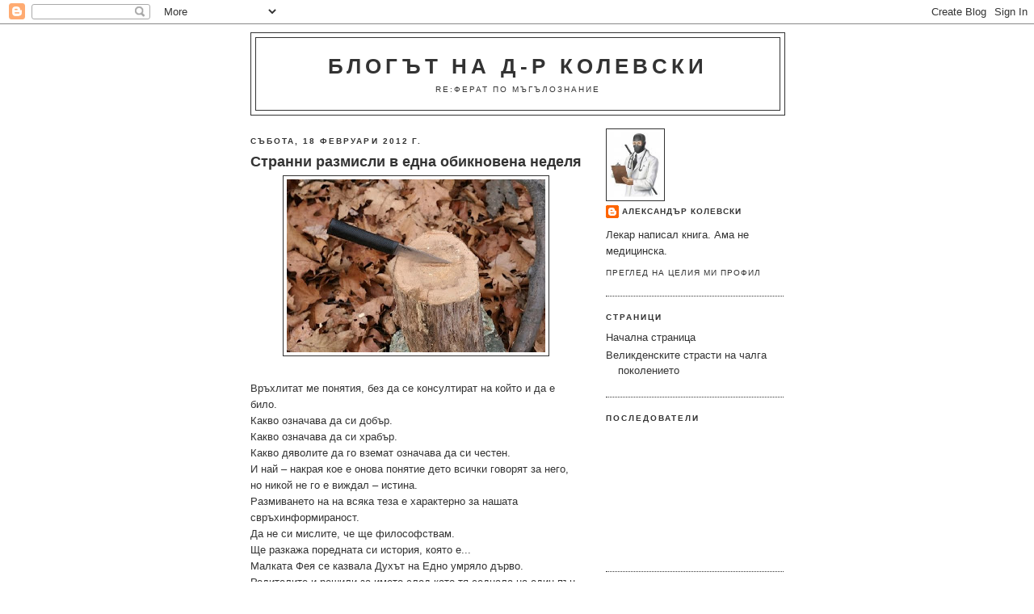

--- FILE ---
content_type: text/html; charset=UTF-8
request_url: https://drkolevski.blogspot.com/2012/02/
body_size: 12732
content:
<!DOCTYPE html>
<html dir='ltr' xmlns='http://www.w3.org/1999/xhtml' xmlns:b='http://www.google.com/2005/gml/b' xmlns:data='http://www.google.com/2005/gml/data' xmlns:expr='http://www.google.com/2005/gml/expr'>
<head>
<link href='https://www.blogger.com/static/v1/widgets/2944754296-widget_css_bundle.css' rel='stylesheet' type='text/css'/>
<meta content='text/html; charset=UTF-8' http-equiv='Content-Type'/>
<meta content='blogger' name='generator'/>
<link href='https://drkolevski.blogspot.com/favicon.ico' rel='icon' type='image/x-icon'/>
<link href='http://drkolevski.blogspot.com/2012/02/' rel='canonical'/>
<link rel="alternate" type="application/atom+xml" title="Блогът на д-р Колевски - Atom" href="https://drkolevski.blogspot.com/feeds/posts/default" />
<link rel="alternate" type="application/rss+xml" title="Блогът на д-р Колевски - RSS" href="https://drkolevski.blogspot.com/feeds/posts/default?alt=rss" />
<link rel="service.post" type="application/atom+xml" title="Блогът на д-р Колевски - Atom" href="https://www.blogger.com/feeds/666356617920187131/posts/default" />
<!--Can't find substitution for tag [blog.ieCssRetrofitLinks]-->
<meta content='http://drkolevski.blogspot.com/2012/02/' property='og:url'/>
<meta content='Блогът на д-р Колевски' property='og:title'/>
<meta content='Re:ферат по мъгълознание' property='og:description'/>
<title>Блогът на д-р Колевски: февруари 2012</title>
<style id='page-skin-1' type='text/css'><!--
/*
-----------------------------------------------
Blogger Template Style
Name:     Minima Black
Date:     26 Feb 2004
Updated by: Blogger Team
----------------------------------------------- */
/* Use this with templates/template-twocol.html */
body {
background:#ffffff;
margin:0;
color:#333333;
font: x-small "Trebuchet MS", Trebuchet, Verdana, Sans-serif;
font-size/* */:/**/small;
font-size: /**/small;
text-align: center;
}
a:link {
color:#333333;
text-decoration:none;
}
a:visited {
color:#0D8F63;
text-decoration:none;
}
a:hover {
color:#333333;
text-decoration:underline;
}
a img {
border-width:0;
}
/* Header
-----------------------------------------------
*/
#header-wrapper {
width:660px;
margin:0 auto 10px;
border:1px solid #333333;
}
#header-inner {
background-position: center;
margin-left: auto;
margin-right: auto;
}
#header {
margin: 5px;
border: 1px solid #333333;
text-align: center;
color:#333333;
}
#header h1 {
margin:5px 5px 0;
padding:15px 20px .25em;
line-height:1.2em;
text-transform:uppercase;
letter-spacing:.2em;
font: normal bold 200% 'Trebuchet MS',Trebuchet,Verdana,Sans-serif;
}
#header a {
color:#333333;
text-decoration:none;
}
#header a:hover {
color:#333333;
}
#header .description {
margin:0 5px 5px;
padding:0 20px 15px;
max-width:700px;
text-transform:uppercase;
letter-spacing:.2em;
line-height: 1.4em;
font: normal normal 78% 'Trebuchet MS', Trebuchet, Verdana, Sans-serif;
color: #333333;
}
#header img {
margin-left: auto;
margin-right: auto;
}
/* Outer-Wrapper
----------------------------------------------- */
#outer-wrapper {
width: 660px;
margin:0 auto;
padding:10px;
text-align:left;
font: normal normal 100% 'Trebuchet MS',Trebuchet,Verdana,Sans-serif;
}
#main-wrapper {
width: 410px;
float: left;
word-wrap: break-word; /* fix for long text breaking sidebar float in IE */
overflow: hidden;     /* fix for long non-text content breaking IE sidebar float */
}
#sidebar-wrapper {
width: 220px;
float: right;
word-wrap: break-word; /* fix for long text breaking sidebar float in IE */
overflow: hidden;     /* fix for long non-text content breaking IE sidebar float */
}
/* Headings
----------------------------------------------- */
h2 {
margin:1.5em 0 .75em;
font:normal bold 78% 'Trebuchet MS',Trebuchet,Arial,Verdana,Sans-serif;
line-height: 1.4em;
text-transform:uppercase;
letter-spacing:.2em;
color:#333333;
}
/* Posts
-----------------------------------------------
*/
h2.date-header {
margin:1.5em 0 .5em;
}
.post {
margin:.5em 0 1.5em;
border-bottom:1px dotted #333333;
padding-bottom:1.5em;
}
.post h3 {
margin:.25em 0 0;
padding:0 0 4px;
font-size:140%;
font-weight:normal;
line-height:1.4em;
color:#333333;
}
.post h3 a, .post h3 a:visited, .post h3 strong {
display:block;
text-decoration:none;
color:#333333;
font-weight:bold;
}
.post h3 strong, .post h3 a:hover {
color:#333333;
}
.post-body {
margin:0 0 .75em;
line-height:1.6em;
}
.post-body blockquote {
line-height:1.3em;
}
.post-footer {
margin: .75em 0;
color:#333333;
text-transform:uppercase;
letter-spacing:.1em;
font: normal normal 78% 'Trebuchet MS', Trebuchet, Arial, Verdana, Sans-serif;
line-height: 1.4em;
}
.comment-link {
margin-left:.6em;
}
.post img, table.tr-caption-container {
padding:4px;
border:1px solid #333333;
}
.tr-caption-container img {
border: none;
padding: 0;
}
.post blockquote {
margin:1em 20px;
}
.post blockquote p {
margin:.75em 0;
}
/* Comments
----------------------------------------------- */
#comments h4 {
margin:1em 0;
font-weight: bold;
line-height: 1.4em;
text-transform:uppercase;
letter-spacing:.2em;
color: #333333;
}
#comments-block {
margin:1em 0 1.5em;
line-height:1.6em;
}
#comments-block .comment-author {
margin:.5em 0;
}
#comments-block .comment-body {
margin:.25em 0 0;
}
#comments-block .comment-footer {
margin:-.25em 0 2em;
line-height: 1.4em;
text-transform:uppercase;
letter-spacing:.1em;
}
#comments-block .comment-body p {
margin:0 0 .75em;
}
.deleted-comment {
font-style:italic;
color:gray;
}
.feed-links {
clear: both;
line-height: 2.5em;
}
#blog-pager-newer-link {
float: left;
}
#blog-pager-older-link {
float: right;
}
#blog-pager {
text-align: center;
}
/* Sidebar Content
----------------------------------------------- */
.sidebar {
color: #333333;
line-height: 1.5em;
}
.sidebar ul {
list-style:none;
margin:0 0 0;
padding:0 0 0;
}
.sidebar li {
margin:0;
padding-top:0;
padding-right:0;
padding-bottom:.25em;
padding-left:15px;
text-indent:-15px;
line-height:1.5em;
}
.sidebar .widget, .main .widget {
border-bottom:1px dotted #333333;
margin:0 0 1.5em;
padding:0 0 1.5em;
}
.main .Blog {
border-bottom-width: 0;
}
/* Profile
----------------------------------------------- */
.profile-img {
float: left;
margin-top: 0;
margin-right: 5px;
margin-bottom: 5px;
margin-left: 0;
padding: 4px;
border: 1px solid #333333;
}
.profile-data {
margin:0;
text-transform:uppercase;
letter-spacing:.1em;
font: normal normal 78% 'Trebuchet MS', Trebuchet, Arial, Verdana, Sans-serif;
color: #333333;
font-weight: bold;
line-height: 1.6em;
}
.profile-datablock {
margin:.5em 0 .5em;
}
.profile-textblock {
margin: 0.5em 0;
line-height: 1.6em;
}
.profile-link {
font: normal normal 78% 'Trebuchet MS', Trebuchet, Arial, Verdana, Sans-serif;
text-transform: uppercase;
letter-spacing: .1em;
}
/* Footer
----------------------------------------------- */
#footer {
width:660px;
clear:both;
margin:0 auto;
padding-top:15px;
line-height: 1.6em;
text-transform:uppercase;
letter-spacing:.1em;
text-align: center;
}

--></style>
<link href='https://www.blogger.com/dyn-css/authorization.css?targetBlogID=666356617920187131&amp;zx=55f31f41-c8d4-4df6-826b-b126657e848b' media='none' onload='if(media!=&#39;all&#39;)media=&#39;all&#39;' rel='stylesheet'/><noscript><link href='https://www.blogger.com/dyn-css/authorization.css?targetBlogID=666356617920187131&amp;zx=55f31f41-c8d4-4df6-826b-b126657e848b' rel='stylesheet'/></noscript>
<meta name='google-adsense-platform-account' content='ca-host-pub-1556223355139109'/>
<meta name='google-adsense-platform-domain' content='blogspot.com'/>

</head>
<body>
<div class='navbar section' id='navbar'><div class='widget Navbar' data-version='1' id='Navbar1'><script type="text/javascript">
    function setAttributeOnload(object, attribute, val) {
      if(window.addEventListener) {
        window.addEventListener('load',
          function(){ object[attribute] = val; }, false);
      } else {
        window.attachEvent('onload', function(){ object[attribute] = val; });
      }
    }
  </script>
<div id="navbar-iframe-container"></div>
<script type="text/javascript" src="https://apis.google.com/js/platform.js"></script>
<script type="text/javascript">
      gapi.load("gapi.iframes:gapi.iframes.style.bubble", function() {
        if (gapi.iframes && gapi.iframes.getContext) {
          gapi.iframes.getContext().openChild({
              url: 'https://www.blogger.com/navbar/666356617920187131?origin\x3dhttps://drkolevski.blogspot.com',
              where: document.getElementById("navbar-iframe-container"),
              id: "navbar-iframe"
          });
        }
      });
    </script><script type="text/javascript">
(function() {
var script = document.createElement('script');
script.type = 'text/javascript';
script.src = '//pagead2.googlesyndication.com/pagead/js/google_top_exp.js';
var head = document.getElementsByTagName('head')[0];
if (head) {
head.appendChild(script);
}})();
</script>
</div></div>
<div id='outer-wrapper'><div id='wrap2'>
<!-- skip links for text browsers -->
<span id='skiplinks' style='display:none;'>
<a href='#main'>skip to main </a> |
      <a href='#sidebar'>skip to sidebar</a>
</span>
<div id='header-wrapper'>
<div class='header section' id='header'><div class='widget Header' data-version='1' id='Header1'>
<div id='header-inner'>
<div class='titlewrapper'>
<h1 class='title'>
<a href='https://drkolevski.blogspot.com/'>
Блогът на д-р Колевски
</a>
</h1>
</div>
<div class='descriptionwrapper'>
<p class='description'><span>Re:ферат по мъгълознание</span></p>
</div>
</div>
</div></div>
</div>
<div id='content-wrapper'>
<div id='crosscol-wrapper' style='text-align:center'>
<div class='crosscol no-items section' id='crosscol'></div>
</div>
<div id='main-wrapper'>
<div class='main section' id='main'><div class='widget Blog' data-version='1' id='Blog1'>
<div class='blog-posts hfeed'>

          <div class="date-outer">
        
<h2 class='date-header'><span>събота, 18 февруари 2012&#8239;г.</span></h2>

          <div class="date-posts">
        
<div class='post-outer'>
<div class='post hentry uncustomized-post-template'>
<a name='4431978486052384172'></a>
<h3 class='post-title entry-title'>
<a href='https://drkolevski.blogspot.com/2012/02/blog-post_18.html'>Странни размисли в една обикновена неделя</a>
</h3>
<div class='post-header-line-1'></div>
<div class='post-body entry-content'>
<a href="https://blogger.googleusercontent.com/img/b/R29vZ2xl/AVvXsEjfC4GDwE5e7J6sxqPtiq-KJ_G-gDnYIBWmMzm0j9ZED2kMK6XMGiiHS35U5KONmGnczEAakwTlG756vsjJs2mJn-MAuEUzVHbbO7AdBxyHNBkWzmZzaDUvDFoLsaM5ejrFP9s-QvWQWRM/s1600/pyno.jpg"><img alt="" border="0" id="BLOGGER_PHOTO_ID_5710710178223222850" src="https://blogger.googleusercontent.com/img/b/R29vZ2xl/AVvXsEjfC4GDwE5e7J6sxqPtiq-KJ_G-gDnYIBWmMzm0j9ZED2kMK6XMGiiHS35U5KONmGnczEAakwTlG756vsjJs2mJn-MAuEUzVHbbO7AdBxyHNBkWzmZzaDUvDFoLsaM5ejrFP9s-QvWQWRM/s320/pyno.jpg" style="display:block; margin:0px auto 10px; text-align:center;cursor:pointer; cursor:hand;width: 320px; height: 214px;" /></a><br />Връхлитат ме понятия, без да се консултират на който и да е било.<br />Какво означава да си добър.<br />Какво означава да си храбър.<br />Какво дяволите да го вземат означава да си честен.<br />И най &#8211; накрая кое е онова понятие дето всички говорят за него, но никой не го е виждал &#8211; истина.<br />Размиването на на всяка теза е характерно за нашата свръхинформираност.<br />Да не си мислите, че ще философствам.<br />Ще разкажа поредната си история, която е...<br />Малката Фея се казвала Духът на Едно умряло дърво. Родителите и решили за името след като тя седнала на един пън.<br />В гората имало много пънове.<br />Но тя си избрала този и точка.<br />Нали знаете, че Феите са добрите хранители на живота в една гора.<br />Малката Фея, назоваваща се  Духът на Едно умряло дърво, не харесвала пърхащите си сестри, грижещи се за 1445566 &#8211; тия цвят  на кестена до потока.<br />И никак не беше щастливката, родена под малкия Бук, син на Големия Бук , Господарите на гората.   <br />В гората обаче пристигнал човек.<br />Поет един такъв от самопризналите се за такива , пее и рецитира старомодни стихове и... седи по пъновете.   <br />Ужасената фея и всички дървета се трогнаха от неговия ентусиазъм и изкрящите му сини очи...<br />Духът на Едно умряло дърво се приближи до пеещия поредната си балада Човек. Малкото съмнение дали да го пипне се изпари, когато той запя &#8222;Химна на неотворилите се венчелистчета&#8221;.<br />Фалшиво.<br />Тя го бутна от личния си пън, разрошената му коса и книгите се изсипаха върху листата на Дъб Номер 4445616, който започна да мрънка нещо за килими.<br />Поета се изправи изтръска малкото листа полепнали по овехтялата му риза и се огледа. Нямаше начин някой да го е бутнал от този пън.<br />Духът на Едно умряло дърво го ритна.<br />В глезена.<br />Той изохка.<br />Тя пак го ритна.<br />Той пак изохка.<br />Тя се изправи срещу него и му каза да да спре да пее, защото смущава съня на мъртвите дървета.<br />Поета видя малка пеперуда пред очите си и занемя.<br />Тя беше толкова красива...и досадна.<br />Той я отпъди с отработеното движение за комари.<br />И запя отново.<br />Духът на Едно умряло дърво пооправи крилата си и се отправи към поредния пън, имащ нужда от утеха.<br />Песента на поета ехтеше.<br />Всеки може да е всякакъв, невидимото може да е всякакво, като истината, храбростта, доброто и честността.<br />Размитите понятия...
<div style='float:left; margin-right: 9px;'><script type='text/javascript'>
 btntype = 3; 
 col1 = '#FFFFFF'; 
 blog_id = 2331; 
 url = 'https://drkolevski.blogspot.com/2012/02/blog-post_18.html'; 
</script>
<script src="//topbloglog.com/js/votebtn.js" type="text/javascript"></script></div>
<div style='float:left; margin-right:10px;'>
<script type='text/javascript'> 
svejo_url="https://drkolevski.blogspot.com/2012/02/blog-post_18.html"; 
svejo_title = 'Странни размисли в една обикновена неделя'; 
svejo_skin = "compact"; 
svejo_theme = "standard"; 
svejo_bgcolor = "FFFFFF"; 
</script>
<script src="//svejo.net/javascripts/svejo_button.js" type="text/javascript"></script>
</div>
<div style='clear: both;'></div>
</div>
<div class='post-footer'>
<div class='post-footer-line post-footer-line-1'>
<span class='post-author vcard'>
Публикувано от
<span class='fn'>Александър Колевски</span>
</span>
<span class='post-timestamp'>
в
<a class='timestamp-link' href='https://drkolevski.blogspot.com/2012/02/blog-post_18.html' rel='bookmark' title='permanent link'><abbr class='published' title='2012-02-18T21:09:00-08:00'>събота, февруари 18, 2012</abbr></a>
</span>
<span class='reaction-buttons'>
</span>
<span class='star-ratings'>
</span>
<span class='post-comment-link'>
<a class='comment-link' href='https://drkolevski.blogspot.com/2012/02/blog-post_18.html#comment-form' onclick=''>0
коментара</a>
</span>
<span class='post-backlinks post-comment-link'>
</span>
<span class='post-icons'>
<span class='item-control blog-admin pid-651116196'>
<a href='https://www.blogger.com/post-edit.g?blogID=666356617920187131&postID=4431978486052384172&from=pencil' title='Редактиране на публикацията'>
<img alt='' class='icon-action' height='18' src='https://resources.blogblog.com/img/icon18_edit_allbkg.gif' width='18'/>
</a>
</span>
</span>
</div>
<div class='post-footer-line post-footer-line-2'>
<span class='post-labels'>
</span>
</div>
<div class='post-footer-line post-footer-line-3'>
<span class='post-location'>
</span>
</div>
</div>
</div>
</div>

          </div></div>
        

          <div class="date-outer">
        
<h2 class='date-header'><span>петък, 10 февруари 2012&#8239;г.</span></h2>

          <div class="date-posts">
        
<div class='post-outer'>
<div class='post hentry uncustomized-post-template'>
<a name='3796443994032211869'></a>
<h3 class='post-title entry-title'>
<a href='https://drkolevski.blogspot.com/2012/02/blog-post.html'>Снежната история на три елфа</a>
</h3>
<div class='post-header-line-1'></div>
<div class='post-body entry-content'>
<a href="https://blogger.googleusercontent.com/img/b/R29vZ2xl/AVvXsEgrMCMNka6zw9UjyZaiC867DqAbLTisvkwG5-VqgSD223wjTHWSct9gcuKbs0Yuan-jhkWsY4QjyE4vndz1I4SZu-7g8T6ZihDovhriDl82g3gLtGVoBSKc-uBuGdrub-RgRaOAFiQBs3w/s1600/1312808215.jpg"><img alt="" border="0" id="BLOGGER_PHOTO_ID_5707739553974027826" src="https://blogger.googleusercontent.com/img/b/R29vZ2xl/AVvXsEgrMCMNka6zw9UjyZaiC867DqAbLTisvkwG5-VqgSD223wjTHWSct9gcuKbs0Yuan-jhkWsY4QjyE4vndz1I4SZu-7g8T6ZihDovhriDl82g3gLtGVoBSKc-uBuGdrub-RgRaOAFiQBs3w/s320/1312808215.jpg" style="display:block; margin:0px auto 10px; text-align:center;cursor:pointer; cursor:hand;width: 320px; height: 208px;" /></a><br />Нали не си мислите, че ще си говорим за елфи...<br />Всяка сутрин отивайки на работа ги виждам, знам че звуча налудничаво, но те са там.<br />Елфите.<br />Единия върви бавно, тържествено ми кима, дори и не казва благодаря за подадената цигара, те Елфите много пушат, и ме отминава с тих шепот на елфски.<br />Другия върви така, че всяка негова крачка да се забележи, той блести и пожелава на мен и всички, да имат най &#8211; красивия ден.<br />Третия е келеш. Той ме вижда и тича с репликата:<br />- Дай левче за бира...<br />Но си знае, че в понеделник не давам пари и тогава не ме закача.<br />Всяка приказна история си има начало и след като познавате главните герои вече ще е по &#8211; лесно, доколкото може...<br />Зимата заварила тримата елфи с един чифт обувки за сняг. <br />И те решили да се редуват, как са се разбрали, само десетата снежинка кацнала на рамото ми при първия снеговалеж може да каже.<br />И така, твърде големите обувки се отзовали на краката на Единия.<br />Той кимнал с уважение, уплътнил ги с пликчета от близката кофа за боклук и закрачил бавно из поверените му територии.<br />Някакъв странен човек му дал цигара, запалил му я, този странния го срещам всяка сутрин и защо ми дава цигари, аз не пуша, но няма да го наранявам, като му отказвам, си мислеше Единия и дори се правеше, че пуши.<br />След обиколката си то се завърна, изхлузи големите обувки и срещна синия поглед на Другия, който ухилен до уши изхвърли уплънението и се понесе с тях като откачен сноубордист на лавина.<br />Другия обичаше странния човек, който даваше цигари на Единия, малката елфска тайна беше, че Другия пуши като комин, а Единия само му подава цигарите...<br />Странния човек мина без да забелязва Другия, което предизвика елфа да му викне. Онзи се обърна и се усмихна. Помаха. Странен човек си помисли Другия и отпраши към смяната на обувки.<br />Третия се беше притаил в сенките на едни колони. Дебнеше.<br />Ако странния човек имаше левче, щеше да сподели едно опиянение с обувките.<br />Те са твърде големи, ако мине далеч няма да го догоня и пак трябва да крещя, си мислеше.<br />Но пък ще ги почерпя...<br />Ето го.<br />Мамка му, не си поговори с мен, само ми подаде левчето.<br />Е нищо, аз ще го почерпя, като ми дойде пенсията.<br />Третия се върна в убежището, събу големите обувки за сняг, излегна се на леглото с бира в ръка и попита:<br />- А бе пичове вие видяхте ли един кретен дето раздава по левче за бира?<br />Нали не си мислите, че това е история за елфи.<br />Тримата са обитатели на най &#8211; доброто място в болницата. Сложното заглавие и табелката, че е по Европейски проект, не го правят по малко значимо.<br />Това е приют за Елфи като тези тримата.<br />Добрите духове на една болница.<br />- Да имаш левче за бира...
<div style='float:left; margin-right: 9px;'><script type='text/javascript'>
 btntype = 3; 
 col1 = '#FFFFFF'; 
 blog_id = 2331; 
 url = 'https://drkolevski.blogspot.com/2012/02/blog-post.html'; 
</script>
<script src="//topbloglog.com/js/votebtn.js" type="text/javascript"></script></div>
<div style='float:left; margin-right:10px;'>
<script type='text/javascript'> 
svejo_url="https://drkolevski.blogspot.com/2012/02/blog-post.html"; 
svejo_title = 'Снежната история на три елфа'; 
svejo_skin = "compact"; 
svejo_theme = "standard"; 
svejo_bgcolor = "FFFFFF"; 
</script>
<script src="//svejo.net/javascripts/svejo_button.js" type="text/javascript"></script>
</div>
<div style='clear: both;'></div>
</div>
<div class='post-footer'>
<div class='post-footer-line post-footer-line-1'>
<span class='post-author vcard'>
Публикувано от
<span class='fn'>Александър Колевски</span>
</span>
<span class='post-timestamp'>
в
<a class='timestamp-link' href='https://drkolevski.blogspot.com/2012/02/blog-post.html' rel='bookmark' title='permanent link'><abbr class='published' title='2012-02-10T21:02:00-08:00'>петък, февруари 10, 2012</abbr></a>
</span>
<span class='reaction-buttons'>
</span>
<span class='star-ratings'>
</span>
<span class='post-comment-link'>
<a class='comment-link' href='https://drkolevski.blogspot.com/2012/02/blog-post.html#comment-form' onclick=''>0
коментара</a>
</span>
<span class='post-backlinks post-comment-link'>
</span>
<span class='post-icons'>
<span class='item-control blog-admin pid-651116196'>
<a href='https://www.blogger.com/post-edit.g?blogID=666356617920187131&postID=3796443994032211869&from=pencil' title='Редактиране на публикацията'>
<img alt='' class='icon-action' height='18' src='https://resources.blogblog.com/img/icon18_edit_allbkg.gif' width='18'/>
</a>
</span>
</span>
</div>
<div class='post-footer-line post-footer-line-2'>
<span class='post-labels'>
</span>
</div>
<div class='post-footer-line post-footer-line-3'>
<span class='post-location'>
</span>
</div>
</div>
</div>
</div>

        </div></div>
      
</div>
<div class='blog-pager' id='blog-pager'>
<span id='blog-pager-newer-link'>
<a class='blog-pager-newer-link' href='https://drkolevski.blogspot.com/search?updated-max=2012-10-27T02:18:00-07:00&amp;max-results=7&amp;reverse-paginate=true' id='Blog1_blog-pager-newer-link' title='По-нови публикации'>По-нови публикации</a>
</span>
<span id='blog-pager-older-link'>
<a class='blog-pager-older-link' href='https://drkolevski.blogspot.com/search?updated-max=2012-02-10T21:02:00-08:00&amp;max-results=7' id='Blog1_blog-pager-older-link' title='По-стари публикации'>По-стари публикации</a>
</span>
<a class='home-link' href='https://drkolevski.blogspot.com/'>Начална страница</a>
</div>
<div class='clear'></div>
<div class='blog-feeds'>
<div class='feed-links'>
Абонамент за:
<a class='feed-link' href='https://drkolevski.blogspot.com/feeds/posts/default' target='_blank' type='application/atom+xml'>Коментари (Atom)</a>
</div>
</div>
</div></div>
</div>
<div id='sidebar-wrapper'>
<div class='sidebar section' id='sidebar'><div class='widget Profile' data-version='1' id='Profile1'>
<div class='widget-content'>
<a href='https://www.blogger.com/profile/14189525456515569991'><img alt='Моята снимка' class='profile-img' height='80' src='//blogger.googleusercontent.com/img/b/R29vZ2xl/AVvXsEigJko43SUQi7VsSanJ4nMLtvYFbeQf3-uSjnm1r-voIzIHci8tWs6My8zo5kymLB3P2x3YIPF_rT6vV_PR4o1B15CYP_Q04s-q817RpuMcx7xomhKH4Q1iH49CZQYQaA/s220/doctor.jpg' width='63'/></a>
<dl class='profile-datablock'>
<dt class='profile-data'>
<a class='profile-name-link g-profile' href='https://www.blogger.com/profile/14189525456515569991' rel='author' style='background-image: url(//www.blogger.com/img/logo-16.png);'>
Александър Колевски
</a>
</dt>
<dd class='profile-textblock'>Лекар написал книга. Ама не медицинска.</dd>
</dl>
<a class='profile-link' href='https://www.blogger.com/profile/14189525456515569991' rel='author'>Преглед на целия ми профил</a>
<div class='clear'></div>
</div>
</div><div class='widget PageList' data-version='1' id='PageList1'>
<h2>Страници</h2>
<div class='widget-content'>
<ul>
<li>
<a href='https://drkolevski.blogspot.com/'>Начална страница</a>
</li>
<li>
<a href='https://drkolevski.blogspot.com/p/blog-page.html'>Великденските страсти на чалга поколението</a>
</li>
</ul>
<div class='clear'></div>
</div>
</div><div class='widget Followers' data-version='1' id='Followers1'>
<h2 class='title'>Последователи</h2>
<div class='widget-content'>
<div id='Followers1-wrapper'>
<div style='margin-right:2px;'>
<div><script type="text/javascript" src="https://apis.google.com/js/platform.js"></script>
<div id="followers-iframe-container"></div>
<script type="text/javascript">
    window.followersIframe = null;
    function followersIframeOpen(url) {
      gapi.load("gapi.iframes", function() {
        if (gapi.iframes && gapi.iframes.getContext) {
          window.followersIframe = gapi.iframes.getContext().openChild({
            url: url,
            where: document.getElementById("followers-iframe-container"),
            messageHandlersFilter: gapi.iframes.CROSS_ORIGIN_IFRAMES_FILTER,
            messageHandlers: {
              '_ready': function(obj) {
                window.followersIframe.getIframeEl().height = obj.height;
              },
              'reset': function() {
                window.followersIframe.close();
                followersIframeOpen("https://www.blogger.com/followers/frame/666356617920187131?colors\x3dCgt0cmFuc3BhcmVudBILdHJhbnNwYXJlbnQaByMzMzMzMzMiByMzMzMzMzMqByNmZmZmZmYyByMzMzMzMzM6ByMzMzMzMzNCByMzMzMzMzNKByMzMzMzMzNSByMzMzMzMzNaC3RyYW5zcGFyZW50\x26pageSize\x3d21\x26hl\x3dbg\x26origin\x3dhttps://drkolevski.blogspot.com");
              },
              'open': function(url) {
                window.followersIframe.close();
                followersIframeOpen(url);
              }
            }
          });
        }
      });
    }
    followersIframeOpen("https://www.blogger.com/followers/frame/666356617920187131?colors\x3dCgt0cmFuc3BhcmVudBILdHJhbnNwYXJlbnQaByMzMzMzMzMiByMzMzMzMzMqByNmZmZmZmYyByMzMzMzMzM6ByMzMzMzMzNCByMzMzMzMzNKByMzMzMzMzNSByMzMzMzMzNaC3RyYW5zcGFyZW50\x26pageSize\x3d21\x26hl\x3dbg\x26origin\x3dhttps://drkolevski.blogspot.com");
  </script></div>
</div>
</div>
<div class='clear'></div>
</div>
</div><div class='widget BlogArchive' data-version='1' id='BlogArchive1'>
<h2>Архив на блога</h2>
<div class='widget-content'>
<div id='ArchiveList'>
<div id='BlogArchive1_ArchiveList'>
<ul class='hierarchy'>
<li class='archivedate collapsed'>
<a class='toggle' href='javascript:void(0)'>
<span class='zippy'>

        &#9658;&#160;
      
</span>
</a>
<a class='post-count-link' href='https://drkolevski.blogspot.com/2013/'>
2013
</a>
<span class='post-count' dir='ltr'>(15)</span>
<ul class='hierarchy'>
<li class='archivedate collapsed'>
<a class='toggle' href='javascript:void(0)'>
<span class='zippy'>

        &#9658;&#160;
      
</span>
</a>
<a class='post-count-link' href='https://drkolevski.blogspot.com/2013/07/'>
юли
</a>
<span class='post-count' dir='ltr'>(1)</span>
</li>
</ul>
<ul class='hierarchy'>
<li class='archivedate collapsed'>
<a class='toggle' href='javascript:void(0)'>
<span class='zippy'>

        &#9658;&#160;
      
</span>
</a>
<a class='post-count-link' href='https://drkolevski.blogspot.com/2013/06/'>
юни
</a>
<span class='post-count' dir='ltr'>(4)</span>
</li>
</ul>
<ul class='hierarchy'>
<li class='archivedate collapsed'>
<a class='toggle' href='javascript:void(0)'>
<span class='zippy'>

        &#9658;&#160;
      
</span>
</a>
<a class='post-count-link' href='https://drkolevski.blogspot.com/2013/05/'>
май
</a>
<span class='post-count' dir='ltr'>(2)</span>
</li>
</ul>
<ul class='hierarchy'>
<li class='archivedate collapsed'>
<a class='toggle' href='javascript:void(0)'>
<span class='zippy'>

        &#9658;&#160;
      
</span>
</a>
<a class='post-count-link' href='https://drkolevski.blogspot.com/2013/04/'>
април
</a>
<span class='post-count' dir='ltr'>(5)</span>
</li>
</ul>
<ul class='hierarchy'>
<li class='archivedate collapsed'>
<a class='toggle' href='javascript:void(0)'>
<span class='zippy'>

        &#9658;&#160;
      
</span>
</a>
<a class='post-count-link' href='https://drkolevski.blogspot.com/2013/03/'>
март
</a>
<span class='post-count' dir='ltr'>(2)</span>
</li>
</ul>
<ul class='hierarchy'>
<li class='archivedate collapsed'>
<a class='toggle' href='javascript:void(0)'>
<span class='zippy'>

        &#9658;&#160;
      
</span>
</a>
<a class='post-count-link' href='https://drkolevski.blogspot.com/2013/02/'>
февруари
</a>
<span class='post-count' dir='ltr'>(1)</span>
</li>
</ul>
</li>
</ul>
<ul class='hierarchy'>
<li class='archivedate expanded'>
<a class='toggle' href='javascript:void(0)'>
<span class='zippy toggle-open'>

        &#9660;&#160;
      
</span>
</a>
<a class='post-count-link' href='https://drkolevski.blogspot.com/2012/'>
2012
</a>
<span class='post-count' dir='ltr'>(12)</span>
<ul class='hierarchy'>
<li class='archivedate collapsed'>
<a class='toggle' href='javascript:void(0)'>
<span class='zippy'>

        &#9658;&#160;
      
</span>
</a>
<a class='post-count-link' href='https://drkolevski.blogspot.com/2012/10/'>
октомври
</a>
<span class='post-count' dir='ltr'>(1)</span>
</li>
</ul>
<ul class='hierarchy'>
<li class='archivedate collapsed'>
<a class='toggle' href='javascript:void(0)'>
<span class='zippy'>

        &#9658;&#160;
      
</span>
</a>
<a class='post-count-link' href='https://drkolevski.blogspot.com/2012/08/'>
август
</a>
<span class='post-count' dir='ltr'>(2)</span>
</li>
</ul>
<ul class='hierarchy'>
<li class='archivedate collapsed'>
<a class='toggle' href='javascript:void(0)'>
<span class='zippy'>

        &#9658;&#160;
      
</span>
</a>
<a class='post-count-link' href='https://drkolevski.blogspot.com/2012/07/'>
юли
</a>
<span class='post-count' dir='ltr'>(1)</span>
</li>
</ul>
<ul class='hierarchy'>
<li class='archivedate collapsed'>
<a class='toggle' href='javascript:void(0)'>
<span class='zippy'>

        &#9658;&#160;
      
</span>
</a>
<a class='post-count-link' href='https://drkolevski.blogspot.com/2012/06/'>
юни
</a>
<span class='post-count' dir='ltr'>(1)</span>
</li>
</ul>
<ul class='hierarchy'>
<li class='archivedate collapsed'>
<a class='toggle' href='javascript:void(0)'>
<span class='zippy'>

        &#9658;&#160;
      
</span>
</a>
<a class='post-count-link' href='https://drkolevski.blogspot.com/2012/04/'>
април
</a>
<span class='post-count' dir='ltr'>(1)</span>
</li>
</ul>
<ul class='hierarchy'>
<li class='archivedate collapsed'>
<a class='toggle' href='javascript:void(0)'>
<span class='zippy'>

        &#9658;&#160;
      
</span>
</a>
<a class='post-count-link' href='https://drkolevski.blogspot.com/2012/03/'>
март
</a>
<span class='post-count' dir='ltr'>(2)</span>
</li>
</ul>
<ul class='hierarchy'>
<li class='archivedate expanded'>
<a class='toggle' href='javascript:void(0)'>
<span class='zippy toggle-open'>

        &#9660;&#160;
      
</span>
</a>
<a class='post-count-link' href='https://drkolevski.blogspot.com/2012/02/'>
февруари
</a>
<span class='post-count' dir='ltr'>(2)</span>
<ul class='posts'>
<li><a href='https://drkolevski.blogspot.com/2012/02/blog-post_18.html'>Странни размисли в една обикновена неделя</a></li>
<li><a href='https://drkolevski.blogspot.com/2012/02/blog-post.html'>Снежната история на три елфа</a></li>
</ul>
</li>
</ul>
<ul class='hierarchy'>
<li class='archivedate collapsed'>
<a class='toggle' href='javascript:void(0)'>
<span class='zippy'>

        &#9658;&#160;
      
</span>
</a>
<a class='post-count-link' href='https://drkolevski.blogspot.com/2012/01/'>
януари
</a>
<span class='post-count' dir='ltr'>(2)</span>
</li>
</ul>
</li>
</ul>
<ul class='hierarchy'>
<li class='archivedate collapsed'>
<a class='toggle' href='javascript:void(0)'>
<span class='zippy'>

        &#9658;&#160;
      
</span>
</a>
<a class='post-count-link' href='https://drkolevski.blogspot.com/2011/'>
2011
</a>
<span class='post-count' dir='ltr'>(51)</span>
<ul class='hierarchy'>
<li class='archivedate collapsed'>
<a class='toggle' href='javascript:void(0)'>
<span class='zippy'>

        &#9658;&#160;
      
</span>
</a>
<a class='post-count-link' href='https://drkolevski.blogspot.com/2011/12/'>
декември
</a>
<span class='post-count' dir='ltr'>(5)</span>
</li>
</ul>
<ul class='hierarchy'>
<li class='archivedate collapsed'>
<a class='toggle' href='javascript:void(0)'>
<span class='zippy'>

        &#9658;&#160;
      
</span>
</a>
<a class='post-count-link' href='https://drkolevski.blogspot.com/2011/11/'>
ноември
</a>
<span class='post-count' dir='ltr'>(2)</span>
</li>
</ul>
<ul class='hierarchy'>
<li class='archivedate collapsed'>
<a class='toggle' href='javascript:void(0)'>
<span class='zippy'>

        &#9658;&#160;
      
</span>
</a>
<a class='post-count-link' href='https://drkolevski.blogspot.com/2011/10/'>
октомври
</a>
<span class='post-count' dir='ltr'>(2)</span>
</li>
</ul>
<ul class='hierarchy'>
<li class='archivedate collapsed'>
<a class='toggle' href='javascript:void(0)'>
<span class='zippy'>

        &#9658;&#160;
      
</span>
</a>
<a class='post-count-link' href='https://drkolevski.blogspot.com/2011/09/'>
септември
</a>
<span class='post-count' dir='ltr'>(3)</span>
</li>
</ul>
<ul class='hierarchy'>
<li class='archivedate collapsed'>
<a class='toggle' href='javascript:void(0)'>
<span class='zippy'>

        &#9658;&#160;
      
</span>
</a>
<a class='post-count-link' href='https://drkolevski.blogspot.com/2011/08/'>
август
</a>
<span class='post-count' dir='ltr'>(2)</span>
</li>
</ul>
<ul class='hierarchy'>
<li class='archivedate collapsed'>
<a class='toggle' href='javascript:void(0)'>
<span class='zippy'>

        &#9658;&#160;
      
</span>
</a>
<a class='post-count-link' href='https://drkolevski.blogspot.com/2011/07/'>
юли
</a>
<span class='post-count' dir='ltr'>(3)</span>
</li>
</ul>
<ul class='hierarchy'>
<li class='archivedate collapsed'>
<a class='toggle' href='javascript:void(0)'>
<span class='zippy'>

        &#9658;&#160;
      
</span>
</a>
<a class='post-count-link' href='https://drkolevski.blogspot.com/2011/06/'>
юни
</a>
<span class='post-count' dir='ltr'>(5)</span>
</li>
</ul>
<ul class='hierarchy'>
<li class='archivedate collapsed'>
<a class='toggle' href='javascript:void(0)'>
<span class='zippy'>

        &#9658;&#160;
      
</span>
</a>
<a class='post-count-link' href='https://drkolevski.blogspot.com/2011/05/'>
май
</a>
<span class='post-count' dir='ltr'>(4)</span>
</li>
</ul>
<ul class='hierarchy'>
<li class='archivedate collapsed'>
<a class='toggle' href='javascript:void(0)'>
<span class='zippy'>

        &#9658;&#160;
      
</span>
</a>
<a class='post-count-link' href='https://drkolevski.blogspot.com/2011/04/'>
април
</a>
<span class='post-count' dir='ltr'>(5)</span>
</li>
</ul>
<ul class='hierarchy'>
<li class='archivedate collapsed'>
<a class='toggle' href='javascript:void(0)'>
<span class='zippy'>

        &#9658;&#160;
      
</span>
</a>
<a class='post-count-link' href='https://drkolevski.blogspot.com/2011/03/'>
март
</a>
<span class='post-count' dir='ltr'>(8)</span>
</li>
</ul>
<ul class='hierarchy'>
<li class='archivedate collapsed'>
<a class='toggle' href='javascript:void(0)'>
<span class='zippy'>

        &#9658;&#160;
      
</span>
</a>
<a class='post-count-link' href='https://drkolevski.blogspot.com/2011/02/'>
февруари
</a>
<span class='post-count' dir='ltr'>(7)</span>
</li>
</ul>
<ul class='hierarchy'>
<li class='archivedate collapsed'>
<a class='toggle' href='javascript:void(0)'>
<span class='zippy'>

        &#9658;&#160;
      
</span>
</a>
<a class='post-count-link' href='https://drkolevski.blogspot.com/2011/01/'>
януари
</a>
<span class='post-count' dir='ltr'>(5)</span>
</li>
</ul>
</li>
</ul>
<ul class='hierarchy'>
<li class='archivedate collapsed'>
<a class='toggle' href='javascript:void(0)'>
<span class='zippy'>

        &#9658;&#160;
      
</span>
</a>
<a class='post-count-link' href='https://drkolevski.blogspot.com/2010/'>
2010
</a>
<span class='post-count' dir='ltr'>(76)</span>
<ul class='hierarchy'>
<li class='archivedate collapsed'>
<a class='toggle' href='javascript:void(0)'>
<span class='zippy'>

        &#9658;&#160;
      
</span>
</a>
<a class='post-count-link' href='https://drkolevski.blogspot.com/2010/12/'>
декември
</a>
<span class='post-count' dir='ltr'>(10)</span>
</li>
</ul>
<ul class='hierarchy'>
<li class='archivedate collapsed'>
<a class='toggle' href='javascript:void(0)'>
<span class='zippy'>

        &#9658;&#160;
      
</span>
</a>
<a class='post-count-link' href='https://drkolevski.blogspot.com/2010/11/'>
ноември
</a>
<span class='post-count' dir='ltr'>(7)</span>
</li>
</ul>
<ul class='hierarchy'>
<li class='archivedate collapsed'>
<a class='toggle' href='javascript:void(0)'>
<span class='zippy'>

        &#9658;&#160;
      
</span>
</a>
<a class='post-count-link' href='https://drkolevski.blogspot.com/2010/10/'>
октомври
</a>
<span class='post-count' dir='ltr'>(5)</span>
</li>
</ul>
<ul class='hierarchy'>
<li class='archivedate collapsed'>
<a class='toggle' href='javascript:void(0)'>
<span class='zippy'>

        &#9658;&#160;
      
</span>
</a>
<a class='post-count-link' href='https://drkolevski.blogspot.com/2010/09/'>
септември
</a>
<span class='post-count' dir='ltr'>(2)</span>
</li>
</ul>
<ul class='hierarchy'>
<li class='archivedate collapsed'>
<a class='toggle' href='javascript:void(0)'>
<span class='zippy'>

        &#9658;&#160;
      
</span>
</a>
<a class='post-count-link' href='https://drkolevski.blogspot.com/2010/08/'>
август
</a>
<span class='post-count' dir='ltr'>(3)</span>
</li>
</ul>
<ul class='hierarchy'>
<li class='archivedate collapsed'>
<a class='toggle' href='javascript:void(0)'>
<span class='zippy'>

        &#9658;&#160;
      
</span>
</a>
<a class='post-count-link' href='https://drkolevski.blogspot.com/2010/07/'>
юли
</a>
<span class='post-count' dir='ltr'>(6)</span>
</li>
</ul>
<ul class='hierarchy'>
<li class='archivedate collapsed'>
<a class='toggle' href='javascript:void(0)'>
<span class='zippy'>

        &#9658;&#160;
      
</span>
</a>
<a class='post-count-link' href='https://drkolevski.blogspot.com/2010/06/'>
юни
</a>
<span class='post-count' dir='ltr'>(3)</span>
</li>
</ul>
<ul class='hierarchy'>
<li class='archivedate collapsed'>
<a class='toggle' href='javascript:void(0)'>
<span class='zippy'>

        &#9658;&#160;
      
</span>
</a>
<a class='post-count-link' href='https://drkolevski.blogspot.com/2010/05/'>
май
</a>
<span class='post-count' dir='ltr'>(3)</span>
</li>
</ul>
<ul class='hierarchy'>
<li class='archivedate collapsed'>
<a class='toggle' href='javascript:void(0)'>
<span class='zippy'>

        &#9658;&#160;
      
</span>
</a>
<a class='post-count-link' href='https://drkolevski.blogspot.com/2010/04/'>
април
</a>
<span class='post-count' dir='ltr'>(5)</span>
</li>
</ul>
<ul class='hierarchy'>
<li class='archivedate collapsed'>
<a class='toggle' href='javascript:void(0)'>
<span class='zippy'>

        &#9658;&#160;
      
</span>
</a>
<a class='post-count-link' href='https://drkolevski.blogspot.com/2010/03/'>
март
</a>
<span class='post-count' dir='ltr'>(7)</span>
</li>
</ul>
<ul class='hierarchy'>
<li class='archivedate collapsed'>
<a class='toggle' href='javascript:void(0)'>
<span class='zippy'>

        &#9658;&#160;
      
</span>
</a>
<a class='post-count-link' href='https://drkolevski.blogspot.com/2010/02/'>
февруари
</a>
<span class='post-count' dir='ltr'>(12)</span>
</li>
</ul>
<ul class='hierarchy'>
<li class='archivedate collapsed'>
<a class='toggle' href='javascript:void(0)'>
<span class='zippy'>

        &#9658;&#160;
      
</span>
</a>
<a class='post-count-link' href='https://drkolevski.blogspot.com/2010/01/'>
януари
</a>
<span class='post-count' dir='ltr'>(13)</span>
</li>
</ul>
</li>
</ul>
<ul class='hierarchy'>
<li class='archivedate collapsed'>
<a class='toggle' href='javascript:void(0)'>
<span class='zippy'>

        &#9658;&#160;
      
</span>
</a>
<a class='post-count-link' href='https://drkolevski.blogspot.com/2009/'>
2009
</a>
<span class='post-count' dir='ltr'>(175)</span>
<ul class='hierarchy'>
<li class='archivedate collapsed'>
<a class='toggle' href='javascript:void(0)'>
<span class='zippy'>

        &#9658;&#160;
      
</span>
</a>
<a class='post-count-link' href='https://drkolevski.blogspot.com/2009/12/'>
декември
</a>
<span class='post-count' dir='ltr'>(22)</span>
</li>
</ul>
<ul class='hierarchy'>
<li class='archivedate collapsed'>
<a class='toggle' href='javascript:void(0)'>
<span class='zippy'>

        &#9658;&#160;
      
</span>
</a>
<a class='post-count-link' href='https://drkolevski.blogspot.com/2009/11/'>
ноември
</a>
<span class='post-count' dir='ltr'>(29)</span>
</li>
</ul>
<ul class='hierarchy'>
<li class='archivedate collapsed'>
<a class='toggle' href='javascript:void(0)'>
<span class='zippy'>

        &#9658;&#160;
      
</span>
</a>
<a class='post-count-link' href='https://drkolevski.blogspot.com/2009/10/'>
октомври
</a>
<span class='post-count' dir='ltr'>(29)</span>
</li>
</ul>
<ul class='hierarchy'>
<li class='archivedate collapsed'>
<a class='toggle' href='javascript:void(0)'>
<span class='zippy'>

        &#9658;&#160;
      
</span>
</a>
<a class='post-count-link' href='https://drkolevski.blogspot.com/2009/09/'>
септември
</a>
<span class='post-count' dir='ltr'>(22)</span>
</li>
</ul>
<ul class='hierarchy'>
<li class='archivedate collapsed'>
<a class='toggle' href='javascript:void(0)'>
<span class='zippy'>

        &#9658;&#160;
      
</span>
</a>
<a class='post-count-link' href='https://drkolevski.blogspot.com/2009/08/'>
август
</a>
<span class='post-count' dir='ltr'>(10)</span>
</li>
</ul>
<ul class='hierarchy'>
<li class='archivedate collapsed'>
<a class='toggle' href='javascript:void(0)'>
<span class='zippy'>

        &#9658;&#160;
      
</span>
</a>
<a class='post-count-link' href='https://drkolevski.blogspot.com/2009/07/'>
юли
</a>
<span class='post-count' dir='ltr'>(23)</span>
</li>
</ul>
<ul class='hierarchy'>
<li class='archivedate collapsed'>
<a class='toggle' href='javascript:void(0)'>
<span class='zippy'>

        &#9658;&#160;
      
</span>
</a>
<a class='post-count-link' href='https://drkolevski.blogspot.com/2009/06/'>
юни
</a>
<span class='post-count' dir='ltr'>(20)</span>
</li>
</ul>
<ul class='hierarchy'>
<li class='archivedate collapsed'>
<a class='toggle' href='javascript:void(0)'>
<span class='zippy'>

        &#9658;&#160;
      
</span>
</a>
<a class='post-count-link' href='https://drkolevski.blogspot.com/2009/05/'>
май
</a>
<span class='post-count' dir='ltr'>(20)</span>
</li>
</ul>
</li>
</ul>
</div>
</div>
<div class='clear'></div>
</div>
</div><div class='widget BlogList' data-version='1' id='BlogList1'>
<h2 class='title'>Моят списък с блогове</h2>
<div class='widget-content'>
<div class='blog-list-container' id='BlogList1_container'>
<ul id='BlogList1_blogs'>
<li style='display: block;'>
<div class='blog-icon'>
<img data-lateloadsrc='https://lh3.googleusercontent.com/blogger_img_proxy/AEn0k_u5g128j_7P1nDv_9MsaUvttbiYxvq_vSU9WfLcmYdNX2TI022WGm2TuWzJeML_l9LmlUOci1MLP1oDzb1gd9Oa_lwKoUr6BcCwLC0=s16-w16-h16' height='16' width='16'/>
</div>
<div class='blog-content'>
<div class='blog-title'>
<a href='http://sandolino.blogspot.com/' target='_blank'>
Блогуващият с пилци</a>
</div>
<div class='item-content'>
<span class='item-title'>
<a href='http://sandolino.blogspot.com/2019/11/blog-post_28.html' target='_blank'>
За днешния вот в европарламента за присъединяване на ЕС към Истанбулската 
конвенция
</a>
</span>
<div class='item-time'>
Преди 6 години
</div>
</div>
</div>
<div style='clear: both;'></div>
</li>
<li style='display: block;'>
<div class='blog-icon'>
<img data-lateloadsrc='https://lh3.googleusercontent.com/blogger_img_proxy/AEn0k_uN9tTOzKHFATNpHz-Aw_g6s5Vq3GxXesGKXoZoFqFl7Xl_wIvitQqd24vVPHt44BAwsu0jyMAxD1nG8di8PiWuOs_sDUVQG9sUBJACkBbSwhoV=s16-w16-h16' height='16' width='16'/>
</div>
<div class='blog-content'>
<div class='blog-title'>
<a href='http://ralitsakovacheva.blogspot.com/' target='_blank'>
Ралица Ковачева</a>
</div>
<div class='item-content'>
<span class='item-title'>
<a href='http://ralitsakovacheva.blogspot.com/2013/11/blog-post.html' target='_blank'>
На вниманието на компетентните органи: езикът на омразата е престъпление
</a>
</span>
<div class='item-time'>
Преди 12 години
</div>
</div>
</div>
<div style='clear: both;'></div>
</li>
<li style='display: block;'>
<div class='blog-icon'>
<img data-lateloadsrc='https://lh3.googleusercontent.com/blogger_img_proxy/AEn0k_tAwLYiJAOvGmKvic4_-Gxqm0e-huBux1PPmAxc7cO8W9SifRlkCn_9-A39MLEvTEIMeaZfj6s7fEQ6u7hojLRpcxBM8IDzxc64mcVl6XFu=s16-w16-h16' height='16' width='16'/>
</div>
<div class='blog-content'>
<div class='blog-title'>
<a href='http://novaveshtica.blogspot.com/' target='_blank'>
Блогът на една модерна вещица</a>
</div>
<div class='item-content'>
<span class='item-title'>
<a href='http://novaveshtica.blogspot.com/2012/08/blog-post_20.html' target='_blank'>
Занулявам брояча и затварям блога
</a>
</span>
<div class='item-time'>
Преди 13 години
</div>
</div>
</div>
<div style='clear: both;'></div>
</li>
<li style='display: block;'>
<div class='blog-icon'>
<img data-lateloadsrc='https://lh3.googleusercontent.com/blogger_img_proxy/AEn0k_vNITahPrAr-EHY6Jw6kwjrG5bwYMnohAblGbDexCRmsbwOYNtGLU8bF66rMbmOCfLMBSTOP7FwDI5CRkw4YQjd2FDrm4mHhWj1Xd1HGw=s16-w16-h16' height='16' width='16'/>
</div>
<div class='blog-content'>
<div class='blog-title'>
<a href='http://blogutnave.blogspot.com/' target='_blank'>
Блогът на V</a>
</div>
<div class='item-content'>
<span class='item-title'>
<a href='http://blogutnave.blogspot.com/2012/06/blog-post.html' target='_blank'>
България винаги е имала повече от два изхода!
</a>
</span>
<div class='item-time'>
Преди 13 години
</div>
</div>
</div>
<div style='clear: both;'></div>
</li>
<li style='display: block;'>
<div class='blog-icon'>
<img data-lateloadsrc='https://lh3.googleusercontent.com/blogger_img_proxy/AEn0k_tugtAiC1d_hvQKRYyaGufPzSadKiCrJL-oxtJWbMS6d3V6emjssYKAhJt0jdpFLjZTuTWZUmimZyZdhzpa4-6zVIthd1uX0qJr7R_DEqtg=s16-w16-h16' height='16' width='16'/>
</div>
<div class='blog-content'>
<div class='blog-title'>
<a href='http://yordanmichev.blogspot.com/' target='_blank'>
Циклоните и антициклоните на Йордан Мичев</a>
</div>
<div class='item-content'>
<span class='item-title'>
<a href='http://yordanmichev.blogspot.com/2011/09/blog-post.html' target='_blank'>
Отпушване на тапата Маказа
</a>
</span>
<div class='item-time'>
Преди 14 години
</div>
</div>
</div>
<div style='clear: both;'></div>
</li>
</ul>
<div class='clear'></div>
</div>
</div>
</div></div>
</div>
<!-- spacer for skins that want sidebar and main to be the same height-->
<div class='clear'>&#160;</div>
</div>
<!-- end content-wrapper -->
<div id='footer-wrapper'>
<div class='footer no-items section' id='footer'></div>
</div>
</div></div>
<!-- end outer-wrapper -->

<script type="text/javascript" src="https://www.blogger.com/static/v1/widgets/2028843038-widgets.js"></script>
<script type='text/javascript'>
window['__wavt'] = 'AOuZoY68PQsVLCJMs2SNDt7aYUXvdfL1Pw:1769347504199';_WidgetManager._Init('//www.blogger.com/rearrange?blogID\x3d666356617920187131','//drkolevski.blogspot.com/2012/02/','666356617920187131');
_WidgetManager._SetDataContext([{'name': 'blog', 'data': {'blogId': '666356617920187131', 'title': '\u0411\u043b\u043e\u0433\u044a\u0442 \u043d\u0430 \u0434-\u0440 \u041a\u043e\u043b\u0435\u0432\u0441\u043a\u0438', 'url': 'https://drkolevski.blogspot.com/2012/02/', 'canonicalUrl': 'http://drkolevski.blogspot.com/2012/02/', 'homepageUrl': 'https://drkolevski.blogspot.com/', 'searchUrl': 'https://drkolevski.blogspot.com/search', 'canonicalHomepageUrl': 'http://drkolevski.blogspot.com/', 'blogspotFaviconUrl': 'https://drkolevski.blogspot.com/favicon.ico', 'bloggerUrl': 'https://www.blogger.com', 'hasCustomDomain': false, 'httpsEnabled': true, 'enabledCommentProfileImages': true, 'gPlusViewType': 'FILTERED_POSTMOD', 'adultContent': false, 'analyticsAccountNumber': '', 'encoding': 'UTF-8', 'locale': 'bg', 'localeUnderscoreDelimited': 'bg', 'languageDirection': 'ltr', 'isPrivate': false, 'isMobile': false, 'isMobileRequest': false, 'mobileClass': '', 'isPrivateBlog': false, 'isDynamicViewsAvailable': true, 'feedLinks': '\x3clink rel\x3d\x22alternate\x22 type\x3d\x22application/atom+xml\x22 title\x3d\x22\u0411\u043b\u043e\u0433\u044a\u0442 \u043d\u0430 \u0434-\u0440 \u041a\u043e\u043b\u0435\u0432\u0441\u043a\u0438 - Atom\x22 href\x3d\x22https://drkolevski.blogspot.com/feeds/posts/default\x22 /\x3e\n\x3clink rel\x3d\x22alternate\x22 type\x3d\x22application/rss+xml\x22 title\x3d\x22\u0411\u043b\u043e\u0433\u044a\u0442 \u043d\u0430 \u0434-\u0440 \u041a\u043e\u043b\u0435\u0432\u0441\u043a\u0438 - RSS\x22 href\x3d\x22https://drkolevski.blogspot.com/feeds/posts/default?alt\x3drss\x22 /\x3e\n\x3clink rel\x3d\x22service.post\x22 type\x3d\x22application/atom+xml\x22 title\x3d\x22\u0411\u043b\u043e\u0433\u044a\u0442 \u043d\u0430 \u0434-\u0440 \u041a\u043e\u043b\u0435\u0432\u0441\u043a\u0438 - Atom\x22 href\x3d\x22https://www.blogger.com/feeds/666356617920187131/posts/default\x22 /\x3e\n', 'meTag': '', 'adsenseHostId': 'ca-host-pub-1556223355139109', 'adsenseHasAds': false, 'adsenseAutoAds': false, 'boqCommentIframeForm': true, 'loginRedirectParam': '', 'view': '', 'dynamicViewsCommentsSrc': '//www.blogblog.com/dynamicviews/4224c15c4e7c9321/js/comments.js', 'dynamicViewsScriptSrc': '//www.blogblog.com/dynamicviews/6e0d22adcfa5abea', 'plusOneApiSrc': 'https://apis.google.com/js/platform.js', 'disableGComments': true, 'interstitialAccepted': false, 'sharing': {'platforms': [{'name': '\u041f\u043e\u043b\u0443\u0447\u0430\u0432\u0430\u043d\u0435 \u043d\u0430 \u0432\u0440\u044a\u0437\u043a\u0430', 'key': 'link', 'shareMessage': '\u041f\u043e\u043b\u0443\u0447\u0430\u0432\u0430\u043d\u0435 \u043d\u0430 \u0432\u0440\u044a\u0437\u043a\u0430', 'target': ''}, {'name': 'Facebook', 'key': 'facebook', 'shareMessage': '\u0421\u043f\u043e\u0434\u0435\u043b\u044f\u043d\u0435 \u0432/\u044a\u0432 Facebook', 'target': 'facebook'}, {'name': '\u041f\u0443\u0431\u043b\u0438\u043a\u0443\u0432\u0430\u0439\u0442\u0435 \u0432 \u0431\u043b\u043e\u0433\u0430 \u0441\u0438!', 'key': 'blogThis', 'shareMessage': '\u041f\u0443\u0431\u043b\u0438\u043a\u0443\u0432\u0430\u0439\u0442\u0435 \u0432 \u0431\u043b\u043e\u0433\u0430 \u0441\u0438!', 'target': 'blog'}, {'name': 'X', 'key': 'twitter', 'shareMessage': '\u0421\u043f\u043e\u0434\u0435\u043b\u044f\u043d\u0435 \u0432/\u044a\u0432 X', 'target': 'twitter'}, {'name': 'Pinterest', 'key': 'pinterest', 'shareMessage': '\u0421\u043f\u043e\u0434\u0435\u043b\u044f\u043d\u0435 \u0432/\u044a\u0432 Pinterest', 'target': 'pinterest'}, {'name': '\u0418\u043c\u0435\u0439\u043b', 'key': 'email', 'shareMessage': '\u0418\u043c\u0435\u0439\u043b', 'target': 'email'}], 'disableGooglePlus': true, 'googlePlusShareButtonWidth': 0, 'googlePlusBootstrap': '\x3cscript type\x3d\x22text/javascript\x22\x3ewindow.___gcfg \x3d {\x27lang\x27: \x27bg\x27};\x3c/script\x3e'}, 'hasCustomJumpLinkMessage': false, 'jumpLinkMessage': '\u041f\u0440\u043e\u0447\u0435\u0442\u0435\u0442\u0435 \u043e\u0449\u0435', 'pageType': 'archive', 'pageName': '\u0444\u0435\u0432\u0440\u0443\u0430\u0440\u0438 2012', 'pageTitle': '\u0411\u043b\u043e\u0433\u044a\u0442 \u043d\u0430 \u0434-\u0440 \u041a\u043e\u043b\u0435\u0432\u0441\u043a\u0438: \u0444\u0435\u0432\u0440\u0443\u0430\u0440\u0438 2012'}}, {'name': 'features', 'data': {}}, {'name': 'messages', 'data': {'edit': '\u0420\u0435\u0434\u0430\u043a\u0442\u0438\u0440\u0430\u043d\u0435', 'linkCopiedToClipboard': '\u0412\u0440\u044a\u0437\u043a\u0430\u0442\u0430 \u0431\u0435 \u043a\u043e\u043f\u0438\u0440\u0430\u043d\u0430 \u0432 \u0431\u0443\u0444\u0435\u0440\u043d\u0430\u0442\u0430 \u043f\u0430\u043c\u0435\u0442!', 'ok': 'OK', 'postLink': '\u0412\u0440\u044a\u0437\u043a\u0430 \u043a\u044a\u043c \u043f\u0443\u0431\u043b\u0438\u043a\u0430\u0446\u0438\u044f\u0442\u0430'}}, {'name': 'template', 'data': {'name': 'custom', 'localizedName': '\u041f\u043e \u0438\u0437\u0431\u043e\u0440', 'isResponsive': false, 'isAlternateRendering': false, 'isCustom': true}}, {'name': 'view', 'data': {'classic': {'name': 'classic', 'url': '?view\x3dclassic'}, 'flipcard': {'name': 'flipcard', 'url': '?view\x3dflipcard'}, 'magazine': {'name': 'magazine', 'url': '?view\x3dmagazine'}, 'mosaic': {'name': 'mosaic', 'url': '?view\x3dmosaic'}, 'sidebar': {'name': 'sidebar', 'url': '?view\x3dsidebar'}, 'snapshot': {'name': 'snapshot', 'url': '?view\x3dsnapshot'}, 'timeslide': {'name': 'timeslide', 'url': '?view\x3dtimeslide'}, 'isMobile': false, 'title': '\u0411\u043b\u043e\u0433\u044a\u0442 \u043d\u0430 \u0434-\u0440 \u041a\u043e\u043b\u0435\u0432\u0441\u043a\u0438', 'description': 'Re:\u0444\u0435\u0440\u0430\u0442 \u043f\u043e \u043c\u044a\u0433\u044a\u043b\u043e\u0437\u043d\u0430\u043d\u0438\u0435', 'url': 'https://drkolevski.blogspot.com/2012/02/', 'type': 'feed', 'isSingleItem': false, 'isMultipleItems': true, 'isError': false, 'isPage': false, 'isPost': false, 'isHomepage': false, 'isArchive': true, 'isLabelSearch': false, 'archive': {'year': 2012, 'month': 2, 'rangeMessage': '\u041f\u043e\u043a\u0430\u0437\u0432\u0430\u0442 \u0441\u0435 \u043f\u0443\u0431\u043b\u0438\u043a\u0430\u0446\u0438\u0438 \u043e\u0442 \u0444\u0435\u0432\u0440\u0443\u0430\u0440\u0438, 2012'}}}]);
_WidgetManager._RegisterWidget('_NavbarView', new _WidgetInfo('Navbar1', 'navbar', document.getElementById('Navbar1'), {}, 'displayModeFull'));
_WidgetManager._RegisterWidget('_HeaderView', new _WidgetInfo('Header1', 'header', document.getElementById('Header1'), {}, 'displayModeFull'));
_WidgetManager._RegisterWidget('_BlogView', new _WidgetInfo('Blog1', 'main', document.getElementById('Blog1'), {'cmtInteractionsEnabled': false, 'lightboxEnabled': true, 'lightboxModuleUrl': 'https://www.blogger.com/static/v1/jsbin/416222269-lbx__bg.js', 'lightboxCssUrl': 'https://www.blogger.com/static/v1/v-css/828616780-lightbox_bundle.css'}, 'displayModeFull'));
_WidgetManager._RegisterWidget('_ProfileView', new _WidgetInfo('Profile1', 'sidebar', document.getElementById('Profile1'), {}, 'displayModeFull'));
_WidgetManager._RegisterWidget('_PageListView', new _WidgetInfo('PageList1', 'sidebar', document.getElementById('PageList1'), {'title': '\u0421\u0442\u0440\u0430\u043d\u0438\u0446\u0438', 'links': [{'isCurrentPage': false, 'href': 'https://drkolevski.blogspot.com/', 'title': '\u041d\u0430\u0447\u0430\u043b\u043d\u0430 \u0441\u0442\u0440\u0430\u043d\u0438\u0446\u0430'}, {'isCurrentPage': false, 'href': 'https://drkolevski.blogspot.com/p/blog-page.html', 'id': '6765129111819043322', 'title': '\u0412\u0435\u043b\u0438\u043a\u0434\u0435\u043d\u0441\u043a\u0438\u0442\u0435 \u0441\u0442\u0440\u0430\u0441\u0442\u0438 \u043d\u0430 \u0447\u0430\u043b\u0433\u0430 \u043f\u043e\u043a\u043e\u043b\u0435\u043d\u0438\u0435\u0442\u043e'}], 'mobile': false, 'showPlaceholder': true, 'hasCurrentPage': false}, 'displayModeFull'));
_WidgetManager._RegisterWidget('_FollowersView', new _WidgetInfo('Followers1', 'sidebar', document.getElementById('Followers1'), {}, 'displayModeFull'));
_WidgetManager._RegisterWidget('_BlogArchiveView', new _WidgetInfo('BlogArchive1', 'sidebar', document.getElementById('BlogArchive1'), {'languageDirection': 'ltr', 'loadingMessage': '\u0417\u0430\u0440\u0435\u0436\u0434\u0430 \u0441\u0435\x26hellip;'}, 'displayModeFull'));
_WidgetManager._RegisterWidget('_BlogListView', new _WidgetInfo('BlogList1', 'sidebar', document.getElementById('BlogList1'), {'numItemsToShow': 0, 'totalItems': 5}, 'displayModeFull'));
</script>
</body>
</html>